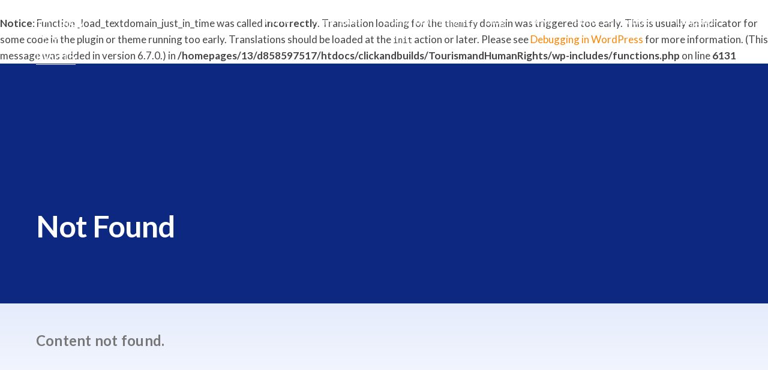

--- FILE ---
content_type: text/html; charset=UTF-8
request_url: https://tourismandhumanrights.com/fr/le-manque-daccomplissement-des-conditions-dentree-justifie-la-violation-des-droits-de-lhomme-des-touristes-2
body_size: 13693
content:
<br />
<b>Notice</b>:  Function _load_textdomain_just_in_time was called <strong>incorrectly</strong>. Translation loading for the <code>themify</code> domain was triggered too early. This is usually an indicator for some code in the plugin or theme running too early. Translations should be loaded at the <code>init</code> action or later. Please see <a href="https://developer.wordpress.org/advanced-administration/debug/debug-wordpress/">Debugging in WordPress</a> for more information. (This message was added in version 6.7.0.) in <b>/homepages/13/d858597517/htdocs/clickandbuilds/TourismandHumanRights/wp-includes/functions.php</b> on line <b>6131</b><br />
<!DOCTYPE html>
<html lang="en-US">
<head>
	    <meta charset="UTF-8">
	    <meta name="viewport" content="width=device-width, initial-scale=1">
    <title>404 &#8211; Tourism and Human Rights</title>
<meta name='robots' content='max-image-preview:large' />
	    <style id="tf_lazy_style">
		[data-tf-src]{opacity:0}.tf_svg_lazy{transition:filter .3s linear!important;filter:blur(25px);opacity:1;transform:translateZ(0)}.tf_svg_lazy_loaded{filter:blur(0)}.module[data-lazy],.module[data-lazy] .ui,.module_row[data-lazy]:not(.tb_first),.module_row[data-lazy]:not(.tb_first)>.row_inner,.module_row:not(.tb_first) .module_column[data-lazy],.module_subrow[data-lazy]>.subrow_inner{background-image:none!important}
	    </style>
	    <noscript><style>[data-tf-src]{display:none!important}.tf_svg_lazy{filter:none!important;opacity:1!important}</style></noscript>
	    	    <style id="tf_lazy_common">
							/*chrome bug,prevent run transition on the page loading*/
				body:not(.page-loaded),body:not(.page-loaded) #header,body:not(.page-loaded) a,body:not(.page-loaded) img,body:not(.page-loaded) figure,body:not(.page-loaded) div,body:not(.page-loaded) i,body:not(.page-loaded) li,body:not(.page-loaded) span,body:not(.page-loaded) ul{animation:none!important;transition:none!important}body:not(.page-loaded) #main-nav li .sub-menu{display:none}
				img{max-width:100%;height:auto}
						.tf_fa{display:inline-block;width:1em;height:1em;stroke-width:0;stroke:currentColor;overflow:visible;fill:currentColor;pointer-events:none;vertical-align:middle}#tf_svg symbol{overflow:visible}.tf_lazy{position:relative;visibility:visible;contain:paint;display:block;opacity:.3}.wow .tf_lazy{visibility:hidden;opacity:1;position:static;display:inline}.tf_audio_lazy audio{visibility:hidden;height:0}.mejs-container{visibility:visible}.tf_iframe_lazy{transition:opacity .3s ease-in-out;min-height:10px}.tf_carousel .swiper-wrapper{display:flex}.tf_carousel .swiper-slide{flex-shrink:0;opacity:0}.tf_carousel .tf_lazy{contain:none}.swiper-wrapper>br,.tf_lazy.swiper-wrapper .tf_lazy:after,.tf_lazy.swiper-wrapper .tf_lazy:before{display:none}.tf_lazy:after,.tf_lazy:before{content:'';display:inline-block;position:absolute;width:10px!important;height:10px!important;margin:0 3px;top:50%!important;right:50%!important;left:auto!important;border-radius:100%;background-color:currentColor;visibility:visible;animation:tf-hrz-loader infinite .75s cubic-bezier(.2,.68,.18,1.08)}.tf_lazy:after{width:6px!important;height:6px!important;right:auto!important;left:50%!important;margin-top:3px;animation-delay:-.4s}@keyframes tf-hrz-loader{0%{transform:scale(1);opacity:1}50%{transform:scale(.1);opacity:.6}100%{transform:scale(1);opacity:1}}.tf_lazy_lightbox{position:fixed;background:rgba(11,11,11,.8);color:#ccc;top:0;left:0;display:flex;align-items:center;justify-content:center;z-index:999}.tf_lazy_lightbox .tf_lazy:after,.tf_lazy_lightbox .tf_lazy:before{background:#fff}
		</style>
			<noscript><style>body:not(.page-loaded) #main-nav li .sub-menu{display:block}</style></noscript>
    	    <link rel="preconnect" href="https://fonts.gstatic.com" crossorigin/>
		<link rel="dns-prefetch" href="//www.google-analytics.com"/>
	<link rel="preload" href="https://tourismandhumanrights.com/wp-content/uploads/themify-css/concate/themify-concate-504fa86f832d4c68414b525260b53029.min.css" as="style"><link id="themify_concate-css" rel="stylesheet" href="https://tourismandhumanrights.com/wp-content/uploads/themify-css/concate/themify-concate-504fa86f832d4c68414b525260b53029.min.css"><link rel="preload" href="https://tourismandhumanrights.com/wp-content/themes/themify-ultra/mobile-menu.min.css?ver=5.1.6" media="screen and (max-width:900px)" as="style"><link id="tf-mobile-mobile-menu-css" rel="stylesheet" href="https://tourismandhumanrights.com/wp-content/themes/themify-ultra/mobile-menu.min.css?ver=5.1.6" media="screen and (max-width:900px)"><link rel="preload" href="https://tourismandhumanrights.com/wp-content/themes/themify-ultra/styles/headers/media/header-horizontal.min.css?ver=5.1.6" media="screen and (max-width:900px)" as="style"><link id="tf-mobile-header-header-horizontal-menu-css" rel="stylesheet" href="https://tourismandhumanrights.com/wp-content/themes/themify-ultra/styles/headers/media/header-horizontal.min.css?ver=5.1.6" media="screen and (max-width:900px)"><link rel="alternate" type="application/rss+xml" title="Tourism and Human Rights &raquo; Feed" href="https://tourismandhumanrights.com/feed" />
<link rel="alternate" type="application/rss+xml" title="Tourism and Human Rights &raquo; Comments Feed" href="https://tourismandhumanrights.com/comments/feed" />
<link rel="alternate" title="oEmbed (JSON)" type="application/json+oembed" href="https://tourismandhumanrights.com/wp-json/oembed/1.0/embed?url=https%3A%2F%2Ftourismandhumanrights.com%2F404-2" />
<link rel="alternate" title="oEmbed (XML)" type="text/xml+oembed" href="https://tourismandhumanrights.com/wp-json/oembed/1.0/embed?url=https%3A%2F%2Ftourismandhumanrights.com%2F404-2&#038;format=xml" />
<style id='wp-img-auto-sizes-contain-inline-css'>
img:is([sizes=auto i],[sizes^="auto," i]){contain-intrinsic-size:3000px 1500px}
/*# sourceURL=wp-img-auto-sizes-contain-inline-css */
</style>
<style id='classic-theme-styles-inline-css'>
/*! This file is auto-generated */
.wp-block-button__link{color:#fff;background-color:#32373c;border-radius:9999px;box-shadow:none;text-decoration:none;padding:calc(.667em + 2px) calc(1.333em + 2px);font-size:1.125em}.wp-block-file__button{background:#32373c;color:#fff;text-decoration:none}
/*# sourceURL=/wp-includes/css/classic-themes.min.css */
</style>
<script src="https://tourismandhumanrights.com/wp-includes/js/jquery/jquery.min.js?ver=3.7.1" id="jquery-core-js"></script>
<link rel="https://api.w.org/" href="https://tourismandhumanrights.com/wp-json/" /><link rel="alternate" title="JSON" type="application/json" href="https://tourismandhumanrights.com/wp-json/wp/v2/pages/508" /><link rel="EditURI" type="application/rsd+xml" title="RSD" href="https://tourismandhumanrights.com/xmlrpc.php?rsd" />
<meta name="generator" content="WordPress 6.9" />
<link rel="canonical" href="https://tourismandhumanrights.com/404-2" />
<link rel='shortlink' href='https://tourismandhumanrights.com/?p=508' />

	<style>
	@keyframes themifyAnimatedBG{
		0%{background-color:#33baab}100%{background-color:#e33b9e}50%{background-color:#4961d7}33.3%{background-color:#2ea85c}25%{background-color:#2bb8ed}20%{background-color:#dd5135}
	}
	.page-loaded .module_row.animated-bg{
		animation:themifyAnimatedBG 30000ms infinite alternate
	}
	</style>
	<style id="tb_inline_styles">.tb_animation_on{overflow-x:hidden}.themify_builder .wow{visibility:hidden;animation-fill-mode:both}.themify_builder .tf_lax_done{transition-duration:.8s;transition-timing-function:cubic-bezier(.165,.84,.44,1)}.wow.tf_lax_done{animation-fill-mode:backwards}.sticky-wrapper.tb_sticky_scroll_active [data-sticky-active]{z-index:1}.sticky-wrapper.tb_sticky_scroll_active [data-sticky-active] .hide-on-stick{display:none}@media screen and (min-width:1281px){.hide-desktop{width:0!important;height:0!important;padding:0!important;visibility:hidden!important;margin:0!important;display:table-column!important}}@media screen and (min-width:769px) and (max-width:1280px){.hide-tablet_landscape{width:0!important;height:0!important;padding:0!important;visibility:hidden!important;margin:0!important;display:table-column!important}}@media screen and (min-width:681px) and (max-width:768px){.hide-tablet{width:0!important;height:0!important;padding:0!important;visibility:hidden!important;margin:0!important;display:table-column!important}}@media screen and (max-width:680px){.hide-mobile{width:0!important;height:0!important;padding:0!important;visibility:hidden!important;margin:0!important;display:table-column!important}}</style><noscript><style>.themify_builder .wow,.wow .tf_lazy{visibility:visible!important}</style></noscript><link rel="icon" href="https://tourismandhumanrights.com/wp-content/uploads/2024/09/cropped-TAHR-1-32x32.png" sizes="32x32" />
<link rel="icon" href="https://tourismandhumanrights.com/wp-content/uploads/2024/09/cropped-TAHR-1-192x192.png" sizes="192x192" />
<link rel="apple-touch-icon" href="https://tourismandhumanrights.com/wp-content/uploads/2024/09/cropped-TAHR-1-180x180.png" />
<meta name="msapplication-TileImage" content="https://tourismandhumanrights.com/wp-content/uploads/2024/09/cropped-TAHR-1-270x270.png" />
<style id='global-styles-inline-css'>
:root{--wp--preset--aspect-ratio--square: 1;--wp--preset--aspect-ratio--4-3: 4/3;--wp--preset--aspect-ratio--3-4: 3/4;--wp--preset--aspect-ratio--3-2: 3/2;--wp--preset--aspect-ratio--2-3: 2/3;--wp--preset--aspect-ratio--16-9: 16/9;--wp--preset--aspect-ratio--9-16: 9/16;--wp--preset--color--black: #000000;--wp--preset--color--cyan-bluish-gray: #abb8c3;--wp--preset--color--white: #ffffff;--wp--preset--color--pale-pink: #f78da7;--wp--preset--color--vivid-red: #cf2e2e;--wp--preset--color--luminous-vivid-orange: #ff6900;--wp--preset--color--luminous-vivid-amber: #fcb900;--wp--preset--color--light-green-cyan: #7bdcb5;--wp--preset--color--vivid-green-cyan: #00d084;--wp--preset--color--pale-cyan-blue: #8ed1fc;--wp--preset--color--vivid-cyan-blue: #0693e3;--wp--preset--color--vivid-purple: #9b51e0;--wp--preset--gradient--vivid-cyan-blue-to-vivid-purple: linear-gradient(135deg,rgb(6,147,227) 0%,rgb(155,81,224) 100%);--wp--preset--gradient--light-green-cyan-to-vivid-green-cyan: linear-gradient(135deg,rgb(122,220,180) 0%,rgb(0,208,130) 100%);--wp--preset--gradient--luminous-vivid-amber-to-luminous-vivid-orange: linear-gradient(135deg,rgb(252,185,0) 0%,rgb(255,105,0) 100%);--wp--preset--gradient--luminous-vivid-orange-to-vivid-red: linear-gradient(135deg,rgb(255,105,0) 0%,rgb(207,46,46) 100%);--wp--preset--gradient--very-light-gray-to-cyan-bluish-gray: linear-gradient(135deg,rgb(238,238,238) 0%,rgb(169,184,195) 100%);--wp--preset--gradient--cool-to-warm-spectrum: linear-gradient(135deg,rgb(74,234,220) 0%,rgb(151,120,209) 20%,rgb(207,42,186) 40%,rgb(238,44,130) 60%,rgb(251,105,98) 80%,rgb(254,248,76) 100%);--wp--preset--gradient--blush-light-purple: linear-gradient(135deg,rgb(255,206,236) 0%,rgb(152,150,240) 100%);--wp--preset--gradient--blush-bordeaux: linear-gradient(135deg,rgb(254,205,165) 0%,rgb(254,45,45) 50%,rgb(107,0,62) 100%);--wp--preset--gradient--luminous-dusk: linear-gradient(135deg,rgb(255,203,112) 0%,rgb(199,81,192) 50%,rgb(65,88,208) 100%);--wp--preset--gradient--pale-ocean: linear-gradient(135deg,rgb(255,245,203) 0%,rgb(182,227,212) 50%,rgb(51,167,181) 100%);--wp--preset--gradient--electric-grass: linear-gradient(135deg,rgb(202,248,128) 0%,rgb(113,206,126) 100%);--wp--preset--gradient--midnight: linear-gradient(135deg,rgb(2,3,129) 0%,rgb(40,116,252) 100%);--wp--preset--font-size--small: 13px;--wp--preset--font-size--medium: 20px;--wp--preset--font-size--large: 36px;--wp--preset--font-size--x-large: 42px;--wp--preset--spacing--20: 0.44rem;--wp--preset--spacing--30: 0.67rem;--wp--preset--spacing--40: 1rem;--wp--preset--spacing--50: 1.5rem;--wp--preset--spacing--60: 2.25rem;--wp--preset--spacing--70: 3.38rem;--wp--preset--spacing--80: 5.06rem;--wp--preset--shadow--natural: 6px 6px 9px rgba(0, 0, 0, 0.2);--wp--preset--shadow--deep: 12px 12px 50px rgba(0, 0, 0, 0.4);--wp--preset--shadow--sharp: 6px 6px 0px rgba(0, 0, 0, 0.2);--wp--preset--shadow--outlined: 6px 6px 0px -3px rgb(255, 255, 255), 6px 6px rgb(0, 0, 0);--wp--preset--shadow--crisp: 6px 6px 0px rgb(0, 0, 0);}:where(.is-layout-flex){gap: 0.5em;}:where(.is-layout-grid){gap: 0.5em;}body .is-layout-flex{display: flex;}.is-layout-flex{flex-wrap: wrap;align-items: center;}.is-layout-flex > :is(*, div){margin: 0;}body .is-layout-grid{display: grid;}.is-layout-grid > :is(*, div){margin: 0;}:where(.wp-block-columns.is-layout-flex){gap: 2em;}:where(.wp-block-columns.is-layout-grid){gap: 2em;}:where(.wp-block-post-template.is-layout-flex){gap: 1.25em;}:where(.wp-block-post-template.is-layout-grid){gap: 1.25em;}.has-black-color{color: var(--wp--preset--color--black) !important;}.has-cyan-bluish-gray-color{color: var(--wp--preset--color--cyan-bluish-gray) !important;}.has-white-color{color: var(--wp--preset--color--white) !important;}.has-pale-pink-color{color: var(--wp--preset--color--pale-pink) !important;}.has-vivid-red-color{color: var(--wp--preset--color--vivid-red) !important;}.has-luminous-vivid-orange-color{color: var(--wp--preset--color--luminous-vivid-orange) !important;}.has-luminous-vivid-amber-color{color: var(--wp--preset--color--luminous-vivid-amber) !important;}.has-light-green-cyan-color{color: var(--wp--preset--color--light-green-cyan) !important;}.has-vivid-green-cyan-color{color: var(--wp--preset--color--vivid-green-cyan) !important;}.has-pale-cyan-blue-color{color: var(--wp--preset--color--pale-cyan-blue) !important;}.has-vivid-cyan-blue-color{color: var(--wp--preset--color--vivid-cyan-blue) !important;}.has-vivid-purple-color{color: var(--wp--preset--color--vivid-purple) !important;}.has-black-background-color{background-color: var(--wp--preset--color--black) !important;}.has-cyan-bluish-gray-background-color{background-color: var(--wp--preset--color--cyan-bluish-gray) !important;}.has-white-background-color{background-color: var(--wp--preset--color--white) !important;}.has-pale-pink-background-color{background-color: var(--wp--preset--color--pale-pink) !important;}.has-vivid-red-background-color{background-color: var(--wp--preset--color--vivid-red) !important;}.has-luminous-vivid-orange-background-color{background-color: var(--wp--preset--color--luminous-vivid-orange) !important;}.has-luminous-vivid-amber-background-color{background-color: var(--wp--preset--color--luminous-vivid-amber) !important;}.has-light-green-cyan-background-color{background-color: var(--wp--preset--color--light-green-cyan) !important;}.has-vivid-green-cyan-background-color{background-color: var(--wp--preset--color--vivid-green-cyan) !important;}.has-pale-cyan-blue-background-color{background-color: var(--wp--preset--color--pale-cyan-blue) !important;}.has-vivid-cyan-blue-background-color{background-color: var(--wp--preset--color--vivid-cyan-blue) !important;}.has-vivid-purple-background-color{background-color: var(--wp--preset--color--vivid-purple) !important;}.has-black-border-color{border-color: var(--wp--preset--color--black) !important;}.has-cyan-bluish-gray-border-color{border-color: var(--wp--preset--color--cyan-bluish-gray) !important;}.has-white-border-color{border-color: var(--wp--preset--color--white) !important;}.has-pale-pink-border-color{border-color: var(--wp--preset--color--pale-pink) !important;}.has-vivid-red-border-color{border-color: var(--wp--preset--color--vivid-red) !important;}.has-luminous-vivid-orange-border-color{border-color: var(--wp--preset--color--luminous-vivid-orange) !important;}.has-luminous-vivid-amber-border-color{border-color: var(--wp--preset--color--luminous-vivid-amber) !important;}.has-light-green-cyan-border-color{border-color: var(--wp--preset--color--light-green-cyan) !important;}.has-vivid-green-cyan-border-color{border-color: var(--wp--preset--color--vivid-green-cyan) !important;}.has-pale-cyan-blue-border-color{border-color: var(--wp--preset--color--pale-cyan-blue) !important;}.has-vivid-cyan-blue-border-color{border-color: var(--wp--preset--color--vivid-cyan-blue) !important;}.has-vivid-purple-border-color{border-color: var(--wp--preset--color--vivid-purple) !important;}.has-vivid-cyan-blue-to-vivid-purple-gradient-background{background: var(--wp--preset--gradient--vivid-cyan-blue-to-vivid-purple) !important;}.has-light-green-cyan-to-vivid-green-cyan-gradient-background{background: var(--wp--preset--gradient--light-green-cyan-to-vivid-green-cyan) !important;}.has-luminous-vivid-amber-to-luminous-vivid-orange-gradient-background{background: var(--wp--preset--gradient--luminous-vivid-amber-to-luminous-vivid-orange) !important;}.has-luminous-vivid-orange-to-vivid-red-gradient-background{background: var(--wp--preset--gradient--luminous-vivid-orange-to-vivid-red) !important;}.has-very-light-gray-to-cyan-bluish-gray-gradient-background{background: var(--wp--preset--gradient--very-light-gray-to-cyan-bluish-gray) !important;}.has-cool-to-warm-spectrum-gradient-background{background: var(--wp--preset--gradient--cool-to-warm-spectrum) !important;}.has-blush-light-purple-gradient-background{background: var(--wp--preset--gradient--blush-light-purple) !important;}.has-blush-bordeaux-gradient-background{background: var(--wp--preset--gradient--blush-bordeaux) !important;}.has-luminous-dusk-gradient-background{background: var(--wp--preset--gradient--luminous-dusk) !important;}.has-pale-ocean-gradient-background{background: var(--wp--preset--gradient--pale-ocean) !important;}.has-electric-grass-gradient-background{background: var(--wp--preset--gradient--electric-grass) !important;}.has-midnight-gradient-background{background: var(--wp--preset--gradient--midnight) !important;}.has-small-font-size{font-size: var(--wp--preset--font-size--small) !important;}.has-medium-font-size{font-size: var(--wp--preset--font-size--medium) !important;}.has-large-font-size{font-size: var(--wp--preset--font-size--large) !important;}.has-x-large-font-size{font-size: var(--wp--preset--font-size--x-large) !important;}
/*# sourceURL=global-styles-inline-css */
</style>
</head>
<body class="wp-singular page-template-default page page-id-508 wp-theme-themify-ultra skin-foundation full_width sidebar-none no-home tb_animation_on error404 ready-view header-horizontal fixed-header-enabled transparent-header footer-left-col theme-color-orange tagline-off search-off filter-hover-none filter-featured-only sidemenu-active">
<div id="pagewrap" class="tf_box hfeed site">

					<div id="headerwrap"  class=' tf_box tf_w'>

			
										                                                    <div class="header-icons tf_hide">
                                <a id="menu-icon" class="tf_inline_b tf_text_dec" href="#mobile-menu" aria-label="Menu"><span class="menu-icon-inner tf_inline_b tf_vmiddle tf_overflow"></span><span class="screen-reader-text">Menu</span></a>
				                            </div>
                        
			<header id="header" class="tf_box pagewidth clearfix" itemscope="itemscope" itemtype="https://schema.org/WPHeader">

	            
	            <div class="header-bar tf_box">
				    <div id="site-logo"><a href="https://tourismandhumanrights.com" title="Tourism and Human Rights"><img data-tf-not-load="1" src="https://tourismandhumanrights.com/wp-content/uploads/2021/01/tahr.png" alt="Tourism and Human Rights" title="tahr" width="80" height=""></a></div>				</div>
				<!-- /.header-bar -->

									<div id="mobile-menu" class="sidemenu sidemenu-off tf_scrollbar">
												
						<div class="navbar-wrapper clearfix">
                            																						<div class="social-widget tf_inline_b tf_vmiddle">
																	    								</div>
								<!-- /.social-widget -->
							
							
							<nav id="main-nav-wrap" itemscope="itemscope" itemtype="https://schema.org/SiteNavigationElement">
								<ul id="main-nav" class="main-nav clearfix tf_box"><li class="menu-item-custom-10 menu-item menu-item-type-custom menu-item-object-custom menu-item-home menu-item-10" ><a  href="https://tourismandhumanrights.com/">Home</a> </li>
<li class="menu-item-custom-11 menu-item menu-item-type-custom menu-item-object-custom menu-item-has-children has-mega-column has-mega layout-auto has-sub-menu menu-item-11"  aria-haspopup="true"><a  href="#">Main Issues<span class="child-arrow"></span></a> <ul class="sub-menu tf_scrollbar"><li class="menu-item-page-221 menu-item menu-item-type-post_type menu-item-object-page columns-sub-item menu-item-262 menu-page-221-parent-11" ><a  href="https://tourismandhumanrights.com/accessible-tourism">Accessible Tourism</a> </li>
<li class="menu-item-page-230 menu-item menu-item-type-post_type menu-item-object-page columns-sub-item menu-item-263 menu-page-230-parent-11" ><a  href="https://tourismandhumanrights.com/gender-equality-and-tourism">Gender Equality and Tourism</a> </li>
<li class="menu-item-page-236 menu-item menu-item-type-post_type menu-item-object-page columns-sub-item menu-item-264 menu-page-236-parent-11" ><a  href="https://tourismandhumanrights.com/consular-assistance-and-protection-of-tourists">Consular Assistance and Protection of Tourists</a> </li>
<li class="menu-item-page-243 menu-item menu-item-type-post_type menu-item-object-page columns-sub-item menu-item-265 menu-page-243-parent-11" ><a  href="https://tourismandhumanrights.com/protection-of-culture-and-traditions">Protection of Culture and Traditions</a> </li>
<li class="menu-item-page-248 menu-item menu-item-type-post_type menu-item-object-page columns-sub-item menu-item-266 menu-page-248-parent-11" ><a  href="https://tourismandhumanrights.com/children-protection">Children Protection</a> </li>
<li class="menu-item-page-253 menu-item menu-item-type-post_type menu-item-object-page columns-sub-item menu-item-267 menu-page-253-parent-11" ><a  href="https://tourismandhumanrights.com/others">Others</a> </li>
</ul></li>
<li class="menu-item-custom-12 menu-item menu-item-type-custom menu-item-object-custom menu-item-has-children has-mega-column has-mega layout-auto has-sub-menu menu-item-12"  aria-haspopup="true"><a  href="#">Useful Information<span class="child-arrow"></span></a> <ul class="sub-menu tf_scrollbar"><li class="menu-item-page-277 menu-item menu-item-type-post_type menu-item-object-page columns-sub-item menu-item-309 menu-page-277-parent-12" ><a  href="https://tourismandhumanrights.com/publications">Publications</a> </li>
<li class="menu-item-page-284 menu-item menu-item-type-post_type menu-item-object-page columns-sub-item menu-item-308 menu-page-284-parent-12" ><a  href="https://tourismandhumanrights.com/useful-legislation">Useful Legislation</a> </li>
<li class="menu-item-page-297 menu-item menu-item-type-post_type menu-item-object-page columns-sub-item menu-item-307 menu-page-297-parent-12" ><a  href="https://tourismandhumanrights.com/examples-of-situations-confronted-by-international-tourists">Examples of situations confronted by international tourists</a> </li>
</ul></li>
<li class="menu-item-page-78 menu-item menu-item-type-post_type menu-item-object-page  menu-item-497" ><a  href="https://tourismandhumanrights.com/blog">Blog</a> </li>
<li class="menu-item-page-538 menu-item menu-item-type-post_type menu-item-object-page menu-item-545" ><a  href="https://tourismandhumanrights.com/news">News</a> </li>
<li class="menu-item-page-403 menu-item menu-item-type-post_type menu-item-object-page menu-item-413" ><a  href="https://tourismandhumanrights.com/about-us-contact">About Us / Contact</a> </li>
<li class="menu-item-custom-738 menu-item menu-item-type-custom menu-item-object-custom menu-item-738" ><a  href="#PLL_Widget_Languages">Language</a> </li>
</ul>							</nav>
							<!-- /#main-nav-wrap -->
                                                    </div>
						
							<a id="menu-icon-close" aria-label="Close menu" class="tf_close tf_hide" href="#"><span class="screen-reader-text">Close Menu</span></a>

																	</div><!-- #mobile-menu -->
                     					<!-- /#mobile-menu -->
				
				
				
			</header>
			<!-- /#header -->
				        
		</div>
		<!-- /#headerwrap -->
	
	<div id="body" class="tf_box tf_clear tf_mw clearfix">
		
	<!-- layout-container -->
<div id="layout" class="pagewidth tf_box clearfix">
        <!-- content -->
    <main id="content" class="tf_box clearfix">
					<div id="page-508" class="type-page">
						<div class="page-content entry-content">
	    <div id="themify_builder_content-508" data-postid="508" class="themify_builder_content themify_builder_content-508 themify_builder tf_clear">
    	<!-- module_row -->
	<div   data-css_id="tb_4cvw500" data-lazy="1" class="themify_builder_row module_row fullcover tb_4cvw500 tb_first clearfix">
	    <div class="tf_abs builder_row_cover"></div>	    <div class="row_inner col_align_top tf_box tf_w tf_rel" >
			<div  data-lazy="1" class="module_column tb-column col-full first tb_hxp2066 tf_box">
	    	    	        <div class="tb-column-inner tf_box tf_w">
		    <!-- module text -->
<div  class="module module-text tb_37rg906   " data-lazy="1">
            <div  class="tb_text_wrap">
    <p style="text-align: left;">Not Found</p>    </div>
</div>
<!-- /module text -->	        </div>
	    	</div>
		    </div>
	    <!-- /row_inner -->
	</div>
	<!-- /module_row -->
		<!-- module_row -->
	<div   data-css_id="tb_y3dz009" data-lazy="1" class="themify_builder_row module_row repeat-none fullwidth_row_container tb_y3dz009 clearfix">
	    	    <div class="row_inner col_align_top tf_box tf_w tf_rel" >
			<div  data-lazy="1" class="module_column tb-column col-full first tb_8qsb369 tf_box">
	    	    	        <div class="tb-column-inner tf_box tf_w">
		    	<div  data-lazy="1" class="themify_builder_sub_row module_subrow tb_jrot790 tf_w clearfix" >
	    	    <div class="subrow_inner col_align_top tf_box tf_w"   data-basecol="2" data-col_tablet="column-full" data-col_tablet_landscape="column3-2-3-1" data-col_mobile="column-full">
			<div  data-lazy="1" class="sub_column module_column tf_box col3-2 first tb_4wz3900"> 
	    	    	        <div class="tb-column-inner tf_box tf_w">
		    <!-- module text -->
<div  class="module module-text tb_n41b909   " data-lazy="1">
            <div  class="tb_text_wrap">
    <h3>Content not found.</h3>    </div>
</div>
<!-- /module text -->	        </div>
	    	</div>
		<div  data-lazy="1" class="sub_column module_column tf_box col3-1 last tb_ef8v460"> 
	    	    	</div>
		    </div>
	</div><!-- /themify_builder_sub_row -->
		        </div>
	    	</div>
		    </div>
	    <!-- /row_inner -->
	</div>
	<!-- /module_row -->
	</div>

	    
	    	    <!-- /comments -->
	</div>
	<!-- /.post-content -->
					</div>
				<!-- /.type-page -->
				    </main>
    <!-- /content -->
    </div>
<!-- /layout-container -->
    </div><!-- /body -->
<div id="footerwrap" class="tf_box tf_clear ">
				<footer id="footer" class="tf_box pagewidth tf_scrollbar tf_rel clearfix" itemscope="itemscope" itemtype="https://schema.org/WPFooter">
			<div class="back-top tf_textc clearfix back-top-float back-top-hide"><div class="arrow-up"><a aria-label="Back to top" href="#header"><span class="screen-reader-text">Back To Top</span></a></div></div>
			<div class="main-col first clearfix">
				<div class="footer-left-wrap first">
																	<div class="footer-logo-wrapper clearfix">
							<div id="footer-logo"><a href="https://tourismandhumanrights.com" title="Tourism and Human Rights"><img data-tf-not-load="1" src="https://tourismandhumanrights.com/wp-content/uploads/2021/01/tahr.png" alt="Tourism and Human Rights" title="tahr" width="120" height=""></a></div>							<!-- /footer-logo -->
						</div>
					
											<div class="social-widget tf_inline_b tf_vmiddle">
							<div id="text-1010" class="widget widget_text">			<div class="textwidget"><p>intp@tourismandhumanrights.com</p>
</div>
		</div><div id="themify-social-links-1007" class="widget themify-social-links"><ul class="social-links horizontal">
							<li class="social-link-item li font-icon icon-medium">
								<a href="#" aria-label="li" ><i style="color: rgba(235, 235, 236, 1);"><svg class="tf_fa tf-ti-linkedin"><use href="#tf-ti-linkedin"></use></svg></i>  </a>
							</li>
							<!-- /themify-link-item -->
							<li class="social-link-item twitter font-icon icon-medium">
								<a href="https://twitter.com/LoretoIbanezCas" aria-label="twitter" ><i style="color: rgba(235, 235, 236, 1);"><svg class="tf_fa tf-fab-twitter"><use href="#tf-fab-twitter"></use></svg></i>  </a>
							</li>
							<!-- /themify-link-item -->
							<li class="social-link-item rss font-icon icon-medium">
								<a href="#" aria-label="rss" ><i style="color: rgba(235, 235, 236, 1);"><svg class="tf_fa tf-ti-rss"><use href="#tf-ti-rss"></use></svg></i>  </a>
							</li>
							<!-- /themify-link-item -->
							<li class="social-link-item facebook font-icon icon-medium">
								<a href="#" aria-label="facebook" ><i style="color: rgba(235, 235, 236, 1);"><svg class="tf_fa tf-ti-facebook"><use href="#tf-ti-facebook"></use></svg></i>  </a>
							</li>
							<!-- /themify-link-item --></ul></div>						</div>
						<!-- /.social-widget -->
									</div>

				<div class="footer-right-wrap">
																	<div class="footer-nav-wrap">
													</div>
						<!-- /.footer-nav-wrap -->
					
									</div>
			</div>

												<div class="section-col clearfix">
						<div class="footer-widgets-wrap">
							
		<div class="footer-widgets clearfix">
							<div class="col4-2 first tf_box tf_float">
					<div id="nav_menu-1008" class="widget widget_nav_menu"><h4 class="widgettitle">Navigation</h4><div class="menu-main-navigation-en-container"><ul id="menu-main-navigation-en" class="menu"><li id="menu-item-85" class="menu-item menu-item-type-post_type menu-item-object-page menu-item-home menu-item-85"><a href="https://tourismandhumanrights.com/">Home</a></li>
<li id="menu-item-496" class="menu-item menu-item-type-post_type menu-item-object-page menu-item-496"><a href="https://tourismandhumanrights.com/blog">Blog</a></li>
<li id="menu-item-544" class="menu-item menu-item-type-post_type menu-item-object-page menu-item-544"><a href="https://tourismandhumanrights.com/news">News</a></li>
<li id="menu-item-490" class="menu-item menu-item-type-post_type menu-item-object-page menu-item-490"><a href="https://tourismandhumanrights.com/about-us-contact">About Us / Contact</a></li>
</ul></div></div>				</div>
							<div class="col4-2 tf_box tf_float">
					<div id="themify-layout-parts-2" class="widget layout-parts"><div class="tb_layout_part_wrap tf_w">
    <div class="themify_builder_content themify_builder_content-173 themify_builder not_editable_builder" data-postid="173">
        	<!-- module_row -->
	<div  data-css_id="tb_wzvn587" data-lazy="1" class="themify_builder_row module_row tb_wzvn587 clearfix">
	    	    <div class="row_inner col_align_bottom tf_box tf_w tf_rel" >
			<div  data-lazy="1" class="module_column tb-column col4-1 first tb_9mbg588 tf_box">
	    	    	        <div class="tb-column-inner tf_box tf_w">
		    <!-- module image -->
<div  class="module module-image tb_ibnk837   image-left tf_mw" data-lazy="1">
            <div class="image-wrap tf_rel tf_mw">
		    <img loading="lazy" decoding="async" src="https://tourismandhumanrights.com/wp-content/uploads/2021/01/tahr-1024x1024-70x70.png" width="70" height="70" class="wp-post-image wp-image-105" title="tahr" alt="tahr" srcset="https://tourismandhumanrights.com/wp-content/uploads/2021/01/tahr-1024x1024-70x70.png 70w, https://tourismandhumanrights.com/wp-content/uploads/2021/01/tahr-300x300.png 300w, https://tourismandhumanrights.com/wp-content/uploads/2021/01/tahr-1024x1024.png 1024w, https://tourismandhumanrights.com/wp-content/uploads/2021/01/tahr-150x150.png 150w, https://tourismandhumanrights.com/wp-content/uploads/2021/01/tahr-768x768.png 768w, https://tourismandhumanrights.com/wp-content/uploads/2021/01/tahr.png 1200w" sizes="(max-width: 70px) 100vw, 70px" />	
		</div>
	<!-- /image-wrap -->
    
    
</div>
<!-- /module image -->	        </div>
	    	</div>
		<div  data-lazy="1" class="module_column tb-column col4-3 last tb_08ef53 tf_box">
	    	    	        <div class="tb-column-inner tf_box tf_w">
		    <!-- module text -->
<div  class="module module-text tb_vjrv434   " data-lazy="1">
            <div  class="tb_text_wrap">
    <p>Recommended Websites:</p>    </div>
</div>
<!-- /module text -->	        </div>
	    	</div>
		    </div>
	    <!-- /row_inner -->
	</div>
	<!-- /module_row -->
		<!-- module_row -->
	<div  data-css_id="tb_8p8g744" data-lazy="1" class="themify_builder_row module_row tb_8p8g744 clearfix">
	    	    <div class="row_inner col_align_top tf_box tf_w tf_rel" >
			<div  data-lazy="1" class="module_column tb-column col-full first tb_kgbc745 tf_box">
	    	    	        <div class="tb-column-inner tf_box tf_w">
		    	<div  data-lazy="1" class="themify_builder_sub_row module_subrow repeat tb_velc427 tf_w clearfix" >
	    	    <div class="subrow_inner gutter-none col_align_middle tf_box tf_w"   data-basecol="5" data-col_tablet="column5-1" data-col_tablet_landscape="column5-1" data-col_mobile="column5-1">
			<div  data-lazy="1" class="sub_column module_column tf_box col5-1 first tb_0bx2427 repeat" > 
	    	    	        <div class="tb-column-inner tf_box tf_w">
		    <!-- module image -->
<div  class="module module-image tb_3mr5428   image-center tf_mw" data-lazy="1">
            <div class="image-wrap tf_rel tf_mw">
		    <a href="http://www.unwto.org/"
	        rel="noopener" target="_blank"	       >
		   		<img loading="lazy" decoding="async" src="https://tourismandhumanrights.com/wp-content/uploads/2021/02/logos-unwto-c-80x80.png" width="80" height="80" class="wp-post-image wp-image-177" title="logos-unwto-c" alt="logos-unwto-c" srcset="https://tourismandhumanrights.com/wp-content/uploads/2021/02/logos-unwto-c-80x80.png 80w, https://tourismandhumanrights.com/wp-content/uploads/2021/02/logos-unwto-c-300x300.png 300w, https://tourismandhumanrights.com/wp-content/uploads/2021/02/logos-unwto-c-150x150.png 150w, https://tourismandhumanrights.com/wp-content/uploads/2021/02/logos-unwto-c-768x768.png 768w, https://tourismandhumanrights.com/wp-content/uploads/2021/02/logos-unwto-c.png 800w" sizes="(max-width: 80px) 100vw, 80px" />	    </a>
	
		</div>
	<!-- /image-wrap -->
    
    
</div>
<!-- /module image -->	        </div>
	    	</div>
		<div  data-lazy="1" class="sub_column module_column tf_box col5-1 second tb_77az430 repeat" > 
	    	    	        <div class="tb-column-inner tf_box tf_w">
		    <!-- module image -->
<div  class="module module-image tb_upxl430   image-center tf_mw" data-lazy="1">
            <div class="image-wrap tf_rel tf_mw">
		    <a href="https://www.europarl.europa.eu/factsheets/en/sheet/126/tourism"
	        rel="noopener" target="_blank"	       >
		   		<img loading="lazy" decoding="async" src="https://tourismandhumanrights.com/wp-content/uploads/2021/02/logos-pe-c-80x80.png" width="80" height="80" class="wp-post-image wp-image-178" title="logos-pe-c" alt="logos-pe-c" srcset="https://tourismandhumanrights.com/wp-content/uploads/2021/02/logos-pe-c-80x80.png 80w, https://tourismandhumanrights.com/wp-content/uploads/2021/02/logos-pe-c-300x300.png 300w, https://tourismandhumanrights.com/wp-content/uploads/2021/02/logos-pe-c-150x150.png 150w, https://tourismandhumanrights.com/wp-content/uploads/2021/02/logos-pe-c-768x768.png 768w, https://tourismandhumanrights.com/wp-content/uploads/2021/02/logos-pe-c.png 800w" sizes="(max-width: 80px) 100vw, 80px" />	    </a>
	
		</div>
	<!-- /image-wrap -->
    
    
</div>
<!-- /module image -->	        </div>
	    	</div>
		<div  data-lazy="1" class="sub_column module_column tf_box col5-1 third tb_nfdp431 repeat" > 
	    	    	        <div class="tb-column-inner tf_box tf_w">
		    <!-- module image -->
<div  class="module module-image tb_spou431   image-center tf_mw" data-lazy="1">
            <div class="image-wrap tf_rel tf_mw">
		    <a href="https://asean.org/asean-economic-community/asean-tourism-ministers-meeting-m-atm/"
	        rel="noopener" target="_blank"	       >
		   		<img loading="lazy" decoding="async" src="https://tourismandhumanrights.com/wp-content/uploads/2021/02/logos-asean-c-80x80.png" width="80" height="80" class="wp-post-image wp-image-179" title="logos-asean-c" alt="logos-asean-c" srcset="https://tourismandhumanrights.com/wp-content/uploads/2021/02/logos-asean-c-80x80.png 80w, https://tourismandhumanrights.com/wp-content/uploads/2021/02/logos-asean-c-300x300.png 300w, https://tourismandhumanrights.com/wp-content/uploads/2021/02/logos-asean-c-150x150.png 150w, https://tourismandhumanrights.com/wp-content/uploads/2021/02/logos-asean-c-768x768.png 768w, https://tourismandhumanrights.com/wp-content/uploads/2021/02/logos-asean-c.png 800w" sizes="(max-width: 80px) 100vw, 80px" />	    </a>
	
		</div>
	<!-- /image-wrap -->
    
    
</div>
<!-- /module image -->	        </div>
	    	</div>
		<div  data-lazy="1" class="sub_column module_column tf_box col5-1 fourth tb_dtgu432" > 
	    	    	        <div class="tb-column-inner tf_box tf_w">
		    <!-- module image -->
<div  class="module module-image tb_zl0l113   image-center tf_mw" data-lazy="1">
            <div class="image-wrap tf_rel tf_mw">
		    <a href="http://oas.org/en/topics/tourism.asp"
	        rel="noopener" target="_blank"	       >
		   		<img loading="lazy" data-lazy="1" decoding="async" src="https://tourismandhumanrights.com/wp-content/uploads/2021/02/logos-oas-c-80x80.png" width="80" height="80" class="tf_svg_lazy wp-post-image wp-image-187" title="logos-oas-c" alt="logos-oas-c" srcset="https://tourismandhumanrights.com/wp-content/uploads/2021/02/logos-oas-c-80x80.png 80w, https://tourismandhumanrights.com/wp-content/uploads/2021/02/logos-oas-c-300x300.png 300w, https://tourismandhumanrights.com/wp-content/uploads/2021/02/logos-oas-c-150x150.png 150w, https://tourismandhumanrights.com/wp-content/uploads/2021/02/logos-oas-c-768x768.png 768w, https://tourismandhumanrights.com/wp-content/uploads/2021/02/logos-oas-c.png 800w" sizes="(max-width: 80px) 100vw, 80px" />	    </a>
	
		</div>
	<!-- /image-wrap -->
    
    
</div>
<!-- /module image -->	        </div>
	    	</div>
		<div  data-lazy="1" class="sub_column module_column tf_box col5-1 last tb_jcta433" > 
	    	    	        <div class="tb-column-inner tf_box tf_w">
		    <!-- module image -->
<div  class="module module-image tb_4fv7711   image-center tf_mw" data-lazy="1">
            <div class="image-wrap tf_rel tf_mw">
		    <a href="https://au.int/"
	        rel="noopener" target="_blank"	       >
		   		<img loading="lazy" data-lazy="1" decoding="async" src="https://tourismandhumanrights.com/wp-content/uploads/2021/02/logos-au-c-80x80.png" width="80" height="80" class="tf_svg_lazy wp-post-image wp-image-188" title="logos-au-c" alt="logos-au-c" srcset="https://tourismandhumanrights.com/wp-content/uploads/2021/02/logos-au-c-80x80.png 80w, https://tourismandhumanrights.com/wp-content/uploads/2021/02/logos-au-c-300x300.png 300w, https://tourismandhumanrights.com/wp-content/uploads/2021/02/logos-au-c-150x150.png 150w, https://tourismandhumanrights.com/wp-content/uploads/2021/02/logos-au-c-768x768.png 768w, https://tourismandhumanrights.com/wp-content/uploads/2021/02/logos-au-c.png 800w" sizes="(max-width: 80px) 100vw, 80px" />	    </a>
	
		</div>
	<!-- /image-wrap -->
    
    
</div>
<!-- /module image -->	        </div>
	    	</div>
		    </div>
	</div><!-- /themify_builder_sub_row -->
		<div  data-lazy="1" class="themify_builder_sub_row module_subrow repeat tb_b7qb391 tf_w clearfix" >
	    	    <div class="subrow_inner gutter-none col_align_middle tf_box tf_w"   data-basecol="5" data-col_tablet="column5-1" data-col_tablet_landscape="column5-1" data-col_mobile="column5-1">
			<div  data-lazy="1" class="sub_column module_column tf_box col5-1 first tb_k0vc392 repeat" > 
	    	    	        <div class="tb-column-inner tf_box tf_w">
		    <!-- module image -->
<div  class="module module-image tb_gucz392   image-center tf_mw" data-lazy="1">
            <div class="image-wrap tf_rel tf_mw">
		    <a href="http://www.leagueofarabstates.net/ar/Pages/default.aspx"
	        rel="noopener" target="_blank"	       >
		   		<img loading="lazy" data-lazy="1" decoding="async" src="https://tourismandhumanrights.com/wp-content/uploads/2021/02/logos-arabl-c-80x80.png" width="80" height="80" class="tf_svg_lazy wp-post-image wp-image-190" title="logos-arabl-c" alt="logos-arabl-c" srcset="https://tourismandhumanrights.com/wp-content/uploads/2021/02/logos-arabl-c-80x80.png 80w, https://tourismandhumanrights.com/wp-content/uploads/2021/02/logos-arabl-c-300x300.png 300w, https://tourismandhumanrights.com/wp-content/uploads/2021/02/logos-arabl-c-150x150.png 150w, https://tourismandhumanrights.com/wp-content/uploads/2021/02/logos-arabl-c-768x768.png 768w, https://tourismandhumanrights.com/wp-content/uploads/2021/02/logos-arabl-c.png 800w" sizes="(max-width: 80px) 100vw, 80px" />	    </a>
	
		</div>
	<!-- /image-wrap -->
    
    
</div>
<!-- /module image -->	        </div>
	    	</div>
		<div  data-lazy="1" class="sub_column module_column tf_box col5-1 second tb_kdvf393 repeat" > 
	    	    	        <div class="tb-column-inner tf_box tf_w">
		    <!-- module image -->
<div  class="module module-image tb_zudu394   image-center tf_mw" data-lazy="1">
            <div class="image-wrap tf_rel tf_mw">
		    <a href="https://www.humanrights-in-tourism.net/"
	        rel="noopener" target="_blank"	       >
		   		<img loading="lazy" data-lazy="1" decoding="async" src="https://tourismandhumanrights.com/wp-content/uploads/2021/02/logos-rthrt-c-80x80.png" width="80" height="80" class="tf_svg_lazy wp-post-image wp-image-191" title="logos-rthrt-c" alt="logos-rthrt-c" srcset="https://tourismandhumanrights.com/wp-content/uploads/2021/02/logos-rthrt-c-80x80.png 80w, https://tourismandhumanrights.com/wp-content/uploads/2021/02/logos-rthrt-c-300x300.png 300w, https://tourismandhumanrights.com/wp-content/uploads/2021/02/logos-rthrt-c-150x150.png 150w, https://tourismandhumanrights.com/wp-content/uploads/2021/02/logos-rthrt-c-768x768.png 768w, https://tourismandhumanrights.com/wp-content/uploads/2021/02/logos-rthrt-c.png 800w" sizes="(max-width: 80px) 100vw, 80px" />	    </a>
	
		</div>
	<!-- /image-wrap -->
    
    
</div>
<!-- /module image -->	        </div>
	    	</div>
		<div  data-lazy="1" class="sub_column module_column tf_box col5-1 third tb_0x9w394 repeat" > 
	    	    	</div>
		<div  data-lazy="1" class="sub_column module_column tf_box col5-1 fourth tb_c80h395" > 
	    	    	</div>
		<div  data-lazy="1" class="sub_column module_column tf_box col5-1 last tb_q1r7396" > 
	    	    	</div>
		    </div>
	</div><!-- /themify_builder_sub_row -->
		        </div>
	    	</div>
		    </div>
	    <!-- /row_inner -->
	</div>
	<!-- /module_row -->
	    </div>
</div>
</div>				</div>
					</div>
		<!-- /.footer-widgets -->

								<!-- /footer-widgets -->
						</div>
					</div>
					<div class="footer-text tf_clear clearfix">
						<div class="footer-text-inner">
													</div>
					</div>
					<!-- /.footer-text -->
							
					</footer><!-- /#footer -->
				
	</div><!-- /#footerwrap -->
</div><!-- /#pagewrap -->
<!-- SCHEMA BEGIN --><script type="application/ld+json">[{"@context":"https:\/\/schema.org","@type":"WebPage","mainEntityOfPage":{"@type":"WebPage","@id":"https:\/\/tourismandhumanrights.com\/404-2"},"headline":"404","datePublished":"2021-02-19T19:20:57+00:00","dateModified":"2021-02-19T19:20:57+00:00","description":""}]</script><!-- /SCHEMA END --><!-- wp_footer -->
<script type="speculationrules">
{"prefetch":[{"source":"document","where":{"and":[{"href_matches":"/*"},{"not":{"href_matches":["/wp-*.php","/wp-admin/*","/wp-content/uploads/*","/wp-content/*","/wp-content/plugins/*","/wp-content/themes/themify-ultra/*","/*\\?(.+)"]}},{"not":{"selector_matches":"a[rel~=\"nofollow\"]"}},{"not":{"selector_matches":".no-prefetch, .no-prefetch a"}}]},"eagerness":"conservative"}]}
</script>
			<script type="text/template" id="tf_vars">
				var themifyScript = {"headerType":"header-horizontal","sticky_header":{"imgwidth":"55","id":105,"src":"https://tourismandhumanrights.com/wp-content/uploads/2021/01/tahr.png"},"pageLoaderEffect":"","infiniteEnable":"0"};
var tbLocalScript = {"builder_url":"https://tourismandhumanrights.com/wp-content/themes/themify-ultra/themify/themify-builder","css_module_url":"https://tourismandhumanrights.com/wp-content/themes/themify-ultra/themify/themify-builder/css/modules/","js_module_url":"https://tourismandhumanrights.com/wp-content/themes/themify-ultra/themify/themify-builder/js/modules/","js_modules":{"fwr":"https://tourismandhumanrights.com/wp-content/themes/themify-ultra/themify/themify-builder/js/modules/fullwidthRows.min.js","bgs":"https://tourismandhumanrights.com/wp-content/themes/themify-ultra/themify/themify-builder/js/modules/backgroundSlider.min.js","fwv":"https://tourismandhumanrights.com/wp-content/themes/themify-ultra/themify/themify-builder/js/modules/fullwidthvideo.min.js","feature":"https://tourismandhumanrights.com/wp-content/themes/themify-ultra/themify/themify-builder/js/modules/feature.min.js","parallax":"https://tourismandhumanrights.com/wp-content/themes/themify-ultra/themify/themify-builder/js/modules/parallax.min.js","bgzs":"https://tourismandhumanrights.com/wp-content/themes/themify-ultra/themify/themify-builder/js/modules/bgzoom_scroll.min.js","bgzoom":"https://tourismandhumanrights.com/wp-content/themes/themify-ultra/themify/themify-builder/js/modules/bgzoom.min.js","gallery":"https://tourismandhumanrights.com/wp-content/themes/themify-ultra/themify/themify-builder/js/modules/gallery.min.js","menu":"https://tourismandhumanrights.com/wp-content/themes/themify-ultra/themify/themify-builder/js/modules/menu.min.js","read":"https://tourismandhumanrights.com/wp-content/themes/themify-ultra/themify/themify-builder/js/modules/readMore.min.js","sticky":"https://tourismandhumanrights.com/wp-content/themes/themify-ultra/themify/themify-builder/js/modules/sticky.min.js","alert":"https://tourismandhumanrights.com/wp-content/themes/themify-ultra/themify/themify-builder/js/modules/alert.min.js","tab":"https://tourismandhumanrights.com/wp-content/themes/themify-ultra/themify/themify-builder/js/modules/tab.min.js","accordion":"https://tourismandhumanrights.com/wp-content/themes/themify-ultra/themify/themify-builder/js/modules/accordion.min.js","oc":"https://tourismandhumanrights.com/wp-content/themes/themify-ultra/themify/themify-builder/js/modules/overlay-content.min.js","video":"https://tourismandhumanrights.com/wp-content/themes/themify-ultra/themify/themify-builder/js/modules/video.min.js","sh":"https://tourismandhumanrights.com/wp-content/themes/themify-ultra/themify/themify-builder/js/themify.scroll-highlight.min.js"},"breakpoints":{"tablet_landscape":[769,1280],"tablet":[681,768],"mobile":680},"fullwidth_support":"1","addons":[]};
var themify_vars = {"version":"5.1.2","url":"https://tourismandhumanrights.com/wp-content/themes/themify-ultra/themify","wp":"6.9","ajax_url":"https://tourismandhumanrights.com/wp-admin/admin-ajax.php","includesURL":"https://tourismandhumanrights.com/wp-includes/","emailSub":"Check this out!","lightbox":[],"s_v":"5.3.6","a_v":"3.6.2","i_v":"4.1.4","js_modules":{"fxh":"https://tourismandhumanrights.com/wp-content/themes/themify-ultra/themify/js/modules/fixedheader.min.js","lb":"https://tourismandhumanrights.com/wp-content/themes/themify-ultra/themify/js/lightbox.min.js","gal":"https://tourismandhumanrights.com/wp-content/themes/themify-ultra/themify/js/themify.gallery.min.js","sw":"https://tourismandhumanrights.com/wp-content/themes/themify-ultra/themify/js/modules/swiper/swiper.min.js","tc":"https://tourismandhumanrights.com/wp-content/themes/themify-ultra/themify/js/modules/themify.carousel.min.js","map":"https://tourismandhumanrights.com/wp-content/themes/themify-ultra/themify/js/modules/map.min.js","img":"https://tourismandhumanrights.com/wp-content/themes/themify-ultra/themify/js/modules/jquery.imagesloaded.min.js","at":"https://tourismandhumanrights.com/wp-content/themes/themify-ultra/themify/js/modules/autoTiles.min.js","iso":"https://tourismandhumanrights.com/wp-content/themes/themify-ultra/themify/js/modules/isotop.min.js","inf":"https://tourismandhumanrights.com/wp-content/themes/themify-ultra/themify/js/modules/infinite.min.js","lax":"https://tourismandhumanrights.com/wp-content/themes/themify-ultra/themify/js/modules/lax.min.js","video":"https://tourismandhumanrights.com/wp-content/themes/themify-ultra/themify/js/modules/video-player.min.js","audio":"https://tourismandhumanrights.com/wp-content/themes/themify-ultra/themify/js/modules/audio-player.min.js","side":"https://tourismandhumanrights.com/wp-content/themes/themify-ultra/themify/js/modules/themify.sidemenu.min.js","edge":"https://tourismandhumanrights.com/wp-content/themes/themify-ultra/themify/js/modules/edge.Menu.min.js","wow":"https://tourismandhumanrights.com/wp-content/themes/themify-ultra/themify/js/modules/tf_wow.min.js","share":"https://tourismandhumanrights.com/wp-content/themes/themify-ultra/themify/js/modules/sharer.min.js","mega":"https://tourismandhumanrights.com/wp-content/themes/themify-ultra/themify/megamenu/js/themify.mega-menu.min.js","drop":"https://tourismandhumanrights.com/wp-content/themes/themify-ultra/themify/js/modules/themify.dropdown.min.js","wc":"https://tourismandhumanrights.com/wp-content/themes/themify-ultra/themify/js/modules/wc.min.js"},"css_modules":{"sw":"https://tourismandhumanrights.com/wp-content/themes/themify-ultra/themify/css/swiper/swiper.min.css","an":"https://tourismandhumanrights.com/wp-content/themes/themify-ultra/themify/css/animate.min.css","video":"https://tourismandhumanrights.com/wp-content/themes/themify-ultra/themify/css/modules/video.min.css","audio":"https://tourismandhumanrights.com/wp-content/themes/themify-ultra/themify/css/modules/audio.min.css","drop":"https://tourismandhumanrights.com/wp-content/themes/themify-ultra/themify/css/modules/dropdown.min.css","lb":"https://tourismandhumanrights.com/wp-content/themes/themify-ultra/themify/css/lightbox.min.css","mega":"https://tourismandhumanrights.com/wp-content/themes/themify-ultra/themify/megamenu/css/megamenu.min.css"},"is_min":"1","wp_embed":"https://tourismandhumanrights.com/wp-includes/js/wp-embed.min.js","theme_js":"https://tourismandhumanrights.com/wp-content/themes/themify-ultra/js/themify.script.min.js","theme_v":"5.1.6","theme_url":"https://tourismandhumanrights.com/wp-content/themes/themify-ultra","menu_point":"900","media":{"css":{"wp-mediaelement":"https://tourismandhumanrights.com/wp-includes/js/mediaelement/mediaelementplayer-legacy.min.css?ver=6.9","mediaelement":"https://tourismandhumanrights.com/wp-includes/js/mediaelement/wp-mediaelement.css?ver=6.9"},"_wpmejsSettings":"var _wpmejsSettings = {\"pluginPath\":\"/wp-includes/js/mediaelement/\",\"classPrefix\":\"mejs-\",\"stretching\":\"responsive\",\"audioShortcodeLibrary\":\"tf_lazy\",\"videoShortcodeLibrary\":\"tf_lazy\"};","js":{"mediaelement-core":{"src":"https://tourismandhumanrights.com/wp-includes/js/mediaelement/mediaelement-and-player.min.js","v":"4.2.17","extra":{"before":[false,"var mejsL10n = {\"language\":\"en\",\"strings\":{\"mejs.download-file\":\"Download File\",\"mejs.install-flash\":\"You are using a browser that does not have Flash player enabled or installed. Please turn on your Flash player plugin or download the latest version from https://get.adobe.com/flashplayer/\",\"mejs.fullscreen\":\"Fullscreen\",\"mejs.play\":\"Play\",\"mejs.pause\":\"Pause\",\"mejs.time-slider\":\"Time Slider\",\"mejs.time-help-text\":\"Use Left/Right Arrow keys to advance one second, Up/Down arrows to advance ten seconds.\",\"mejs.live-broadcast\":\"Live Broadcast\",\"mejs.volume-help-text\":\"Use Up/Down Arrow keys to increase or decrease volume.\",\"mejs.unmute\":\"Unmute\",\"mejs.mute\":\"Mute\",\"mejs.volume-slider\":\"Volume Slider\",\"mejs.video-player\":\"Video Player\",\"mejs.audio-player\":\"Audio Player\",\"mejs.captions-subtitles\":\"Captions/Subtitles\",\"mejs.captions-chapters\":\"Chapters\",\"mejs.none\":\"None\",\"mejs.afrikaans\":\"Afrikaans\",\"mejs.albanian\":\"Albanian\",\"mejs.arabic\":\"Arabic\",\"mejs.belarusian\":\"Belarusian\",\"mejs.bulgarian\":\"Bulgarian\",\"mejs.catalan\":\"Catalan\",\"mejs.chinese\":\"Chinese\",\"mejs.chinese-simplified\":\"Chinese (Simplified)\",\"mejs.chinese-traditional\":\"Chinese (Traditional)\",\"mejs.croatian\":\"Croatian\",\"mejs.czech\":\"Czech\",\"mejs.danish\":\"Danish\",\"mejs.dutch\":\"Dutch\",\"mejs.english\":\"English\",\"mejs.estonian\":\"Estonian\",\"mejs.filipino\":\"Filipino\",\"mejs.finnish\":\"Finnish\",\"mejs.french\":\"French\",\"mejs.galician\":\"Galician\",\"mejs.german\":\"German\",\"mejs.greek\":\"Greek\",\"mejs.haitian-creole\":\"Haitian Creole\",\"mejs.hebrew\":\"Hebrew\",\"mejs.hindi\":\"Hindi\",\"mejs.hungarian\":\"Hungarian\",\"mejs.icelandic\":\"Icelandic\",\"mejs.indonesian\":\"Indonesian\",\"mejs.irish\":\"Irish\",\"mejs.italian\":\"Italian\",\"mejs.japanese\":\"Japanese\",\"mejs.korean\":\"Korean\",\"mejs.latvian\":\"Latvian\",\"mejs.lithuanian\":\"Lithuanian\",\"mejs.macedonian\":\"Macedonian\",\"mejs.malay\":\"Malay\",\"mejs.maltese\":\"Maltese\",\"mejs.norwegian\":\"Norwegian\",\"mejs.persian\":\"Persian\",\"mejs.polish\":\"Polish\",\"mejs.portuguese\":\"Portuguese\",\"mejs.romanian\":\"Romanian\",\"mejs.russian\":\"Russian\",\"mejs.serbian\":\"Serbian\",\"mejs.slovak\":\"Slovak\",\"mejs.slovenian\":\"Slovenian\",\"mejs.spanish\":\"Spanish\",\"mejs.swahili\":\"Swahili\",\"mejs.swedish\":\"Swedish\",\"mejs.tagalog\":\"Tagalog\",\"mejs.thai\":\"Thai\",\"mejs.turkish\":\"Turkish\",\"mejs.ukrainian\":\"Ukrainian\",\"mejs.vietnamese\":\"Vietnamese\",\"mejs.welsh\":\"Welsh\",\"mejs.yiddish\":\"Yiddish\"}};"]}},"mediaelement-migrate":{"src":"https://tourismandhumanrights.com/wp-includes/js/mediaelement/mediaelement-migrate.min.js","v":false,"extra":""},"wp-mediaelement":{"src":"https://tourismandhumanrights.com/wp-includes/js/mediaelement/wp-mediaelement.min.js","v":false,"extra":""}}},"done":{"tb_parallax":true,"tf_megamenu":true,"tb_cover":true,"tb_text":true,"tb_style":true,"tb_image":true,"tb_image_left":true,"tb_image_center":true}};			</script>
			<script nomodule defer src="https://tourismandhumanrights.com/wp-content/themes/themify-ultra/themify/js/modules/fallback.min.js"></script>
			<script defer="defer" src="https://tourismandhumanrights.com/wp-content/themes/themify-ultra/themify/js/main.min.js?ver=5.1.2" id="themify-main-script-js"></script>
<svg id="tf_svg" style="display:none"><defs><symbol id="tf-ti-linkedin" viewBox="0 0 32 32"><path d="M1.313 10.938v19.438h6.5V10.938h-6.5zm3.25-9.313c2.25 0 3.625 1.438 3.625 3.313S6.813 8.313 4.563 8.313H4.5c-2.188 0-3.563-1.5-3.563-3.375s1.438-3.313 3.625-3.313zM23.625 10.5c4.25 0 7.438 2.813 7.438 8.75v11.125h-6.438V20c0-2.625-.938-4.375-3.313-4.375-1.75 0-2.813 1.188-3.313 2.313-.125.438-.188 1-.188 1.625v10.813h-6.438c.063-17.563 0-19.438 0-19.438h6.438v2.813c.813-1.375 2.375-3.25 5.813-3.25z"></path></symbol><symbol id="tf-fab-twitter" viewBox="0 0 32 32"><path d="M28.688 9.5q.063.25.063.813 0 3.313-1.25 6.594t-3.531 6-5.906 4.406-8 1.688q-5.5 0-10.063-2.938.688.063 1.563.063 4.563 0 8.188-2.813-2.188 0-3.844-1.281t-2.281-3.219q.625.063 1.188.063.875 0 1.75-.188-1.5-.313-2.688-1.25t-1.875-2.281-.688-2.906v-.125q1.375.813 2.938.875-2.938-2-2.938-5.5 0-1.75.938-3.313Q4.69 7.251 8.221 9.063t7.531 2q-.125-.75-.125-1.5 0-2.688 1.906-4.625T22.127 3q2.875 0 4.813 2.063 2.25-.438 4.188-1.563-.75 2.313-2.875 3.625 1.875-.25 3.75-1.063-1.375 2-3.313 3.438z"></path></symbol><symbol id="tf-ti-rss" viewBox="0 0 32 32"><path d="M18.75 26.375c0-7.125-5.875-12.938-13.125-12.938v1.875c6.188 0 11.25 4.938 11.25 11.063h1.875zM5.625 6.563c11.125 0 19.813 8.688 19.813 19.813H23.5c0-10.063-7.813-17.875-17.875-17.875V6.563zm5.688 17c0 1.5-1.313 2.813-2.813 2.813-1.563 0-2.875-1.313-2.875-2.813 0-1.563 1.313-2.875 2.875-2.875 1.5 0 2.813 1.313 2.813 2.875zm-1.875 0c0-.563-.438-1-.938-1-.563 0-1 .438-1 1 0 .5.438.938 1 .938.5 0 .938-.438.938-.938zM32 29.188c0 1.563-1.25 2.813-2.813 2.813H2.812c-1.563 0-2.813-1.25-2.813-2.813V2.813C-.001 1.25 1.249 0 2.812 0h26.375C30.75 0 32 1.25 32 2.813v26.375zM29.188 1.875H2.813c-.5 0-.938.438-.938.938v26.375c0 .5.438.938.938.938h26.375c.5 0 .938-.438.938-.938V2.813c0-.5-.438-.938-.938-.938z"></path></symbol><symbol id="tf-ti-facebook" viewBox="0 0 32 32"><path d="M23.438 10.5h-5V7.75c0-1.438.188-2.25 2.25-2.25h2.75V0H19c-5.313 0-7.125 2.688-7.125 7.188v3.313H8.562v5.5h3.313v16h6.563v-16h4.438z"></path></symbol><style id="tf_fonts_style">.tf_fa.tf-fab-twitter{width:0.998046875em}</style></defs></svg>			<link rel="preload" href="https://tourismandhumanrights.com/wp-content/themes/themify-ultra/js/themify.script.min.js?ver=5.1.6" as="script"/> 
						<link rel="preload" href="https://tourismandhumanrights.com/wp-content/themes/themify-ultra/themify/themify-builder/js/themify.builder.script.min.js?ver=5.1.2" as="script"/> 
						<link rel="prefetch" href="https://tourismandhumanrights.com/wp-content/themes/themify-ultra/themify/js/modules/themify.sidemenu.min.js?ver=5.1.2" as="script"/> 
						<link rel="prefetch" href="https://tourismandhumanrights.com/wp-content/themes/themify-ultra/themify/megamenu/js/themify.mega-menu.min.js?ver=5.1.2" as="script"/> 
						<link rel="prefetch" href="https://tourismandhumanrights.com/wp-content/themes/themify-ultra/themify/js/modules/jquery.imagesloaded.min.js?ver=4.1.4" as="script"/> 
						<link rel="preload" href="https://tourismandhumanrights.com/wp-content/uploads/2021/01/tahr.png" as="image"/> 
			

<link rel="preload" as="style" href="https://fonts.googleapis.com/css?family=Lato:300,300i,400,400i,700,700i&display=swap"/><link id="themify-google-fonts-css" rel="stylesheet" href="https://fonts.googleapis.com/css?family=Lato:300,300i,400,400i,700,700i&display=swap"/>	</body>
</html>
